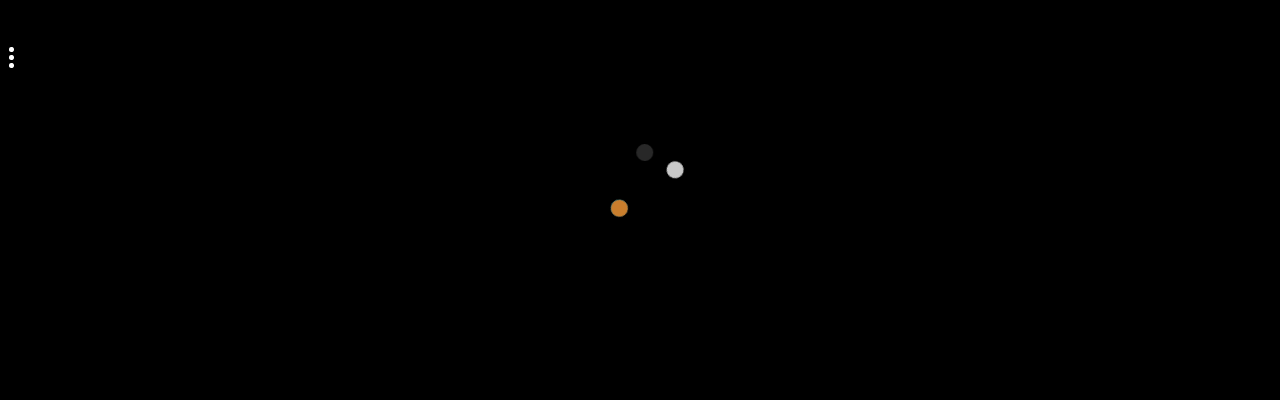

--- FILE ---
content_type: text/html
request_url: https://games.cdn.famobi.com/html5games/g/glow-lines/v050/?fg_domain=play.famobi.com&fg_aid=A-NXSQ6&fg_uid=8557fc8f-26b3-4bc1-a770-d4fa798a30ca&fg_pid=b6199d35-45cc-482a-9e93-7cc478d725eb&fg_beat=504&original_ref=
body_size: 731
content:
<!DOCTYPE HTML>
<html>
<head>
	<meta charset="UTF-8" />
	<title>Glow Lines</title>

	<meta name="viewport" content="width=device-width, initial-scale=1, maximum-scale=1.1, minimal-ui">

	<link rel="stylesheet" href="css/phaser-mobile.css" type="text/css" />

		<script>
		    window.famobi_gameID = "glow-lines";
		    window.famobi_gameJS = ['js/all.js',
		    	function() {
		    		// do nothing, be happy
		    	}
		    ];

		    (function (document, url, fgJS, firstJS) {
		        fgJS = document.createElement('script');
		        firstJS = document.getElementsByTagName('script')[0];
		        fgJS.src = url + encodeURIComponent(document.location.href);
		        firstJS.parentNode.insertBefore(fgJS, firstJS);
		    })(document, '/html5games/gameapi/v1.js?e=');
		</script>
</head>

<body><div id="fps" style="position: absolute; top: 0; left: 0; background-color: #000; color: #fff;"></div><span id="gameContainer"></span><input type="hidden" id="paused" value="0"/></body>
</html>

--- FILE ---
content_type: text/css
request_url: https://games.cdn.famobi.com/html5games/g/glow-lines/v050/css/phaser-mobile.css
body_size: 193
content:
body
{
    padding: 0;
    margin: 0;
	background: #000000;
    color: white;
    font: 1em/2em Arial, Helvetica;
	-webkit-touch-callout: none;
	-webkit-user-select: none;
	-khtml-user-select: none;
	-moz-user-select: none;
	-ms-user-select: none;
	user-select: none;
}

* {
	user-select: none;
	-webkit-tap-highlight-color: rgb(0, 0, 0, 0);
	-webkit-touch-callout: none;
	-webkit-user-select: none;
	-moz-user-select: none;
	-ms-user-select: none;
}
